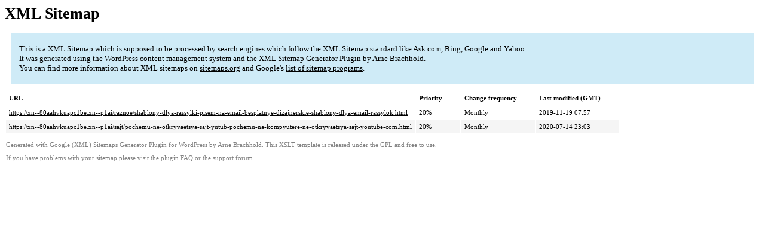

--- FILE ---
content_type: text/xml; charset=utf-8
request_url: https://xn--80aahvkuapc1be.xn--p1ai/sitemap-pt-post-p7-2017-10.xml
body_size: 402
content:
<?xml version='1.0' encoding='UTF-8'?><?xml-stylesheet type='text/xsl' href='https://xn--80aahvkuapc1be.xn--p1ai/wp-content/mu-plugins/google-sitemap-generator/sitemap.xsl'?><!-- sitemap-generator-url='http://www.arnebrachhold.de' sitemap-generator-version='4.1.7' -->
<!-- generated-on='06.12.2025 17:53' -->
<urlset xmlns:xsi='http://www.w3.org/2001/XMLSchema-instance' xsi:schemaLocation='http://www.sitemaps.org/schemas/sitemap/0.9 http://www.sitemaps.org/schemas/sitemap/0.9/sitemap.xsd' xmlns='http://www.sitemaps.org/schemas/sitemap/0.9'>	<url>
		<loc>https://xn--80aahvkuapc1be.xn--p1ai/raznoe/shablony-dlya-rassylki-pisem-na-email-besplatnye-dizajnerskie-shablony-dlya-email-rassylok.html</loc>
		<lastmod>2019-11-19T07:57:41+00:00</lastmod>
		<changefreq>monthly</changefreq>
		<priority>0.2</priority>
	</url>
	<url>
		<loc>https://xn--80aahvkuapc1be.xn--p1ai/sajt/pochemu-ne-otkryvaetsya-sajt-yutub-pochemu-na-kompyutere-ne-otkryvaetsya-sajt-youtube-com.html</loc>
		<lastmod>2020-07-14T23:03:11+00:00</lastmod>
		<changefreq>monthly</changefreq>
		<priority>0.2</priority>
	</url>
</urlset><!-- Request ID: db53b3e2851c3386a7754f57f25f3b48; Queries for sitemap: 9; Total queries: 41; Seconds: $end_time; Memory for sitemap: 0MB; Total memory: 2MB -->
